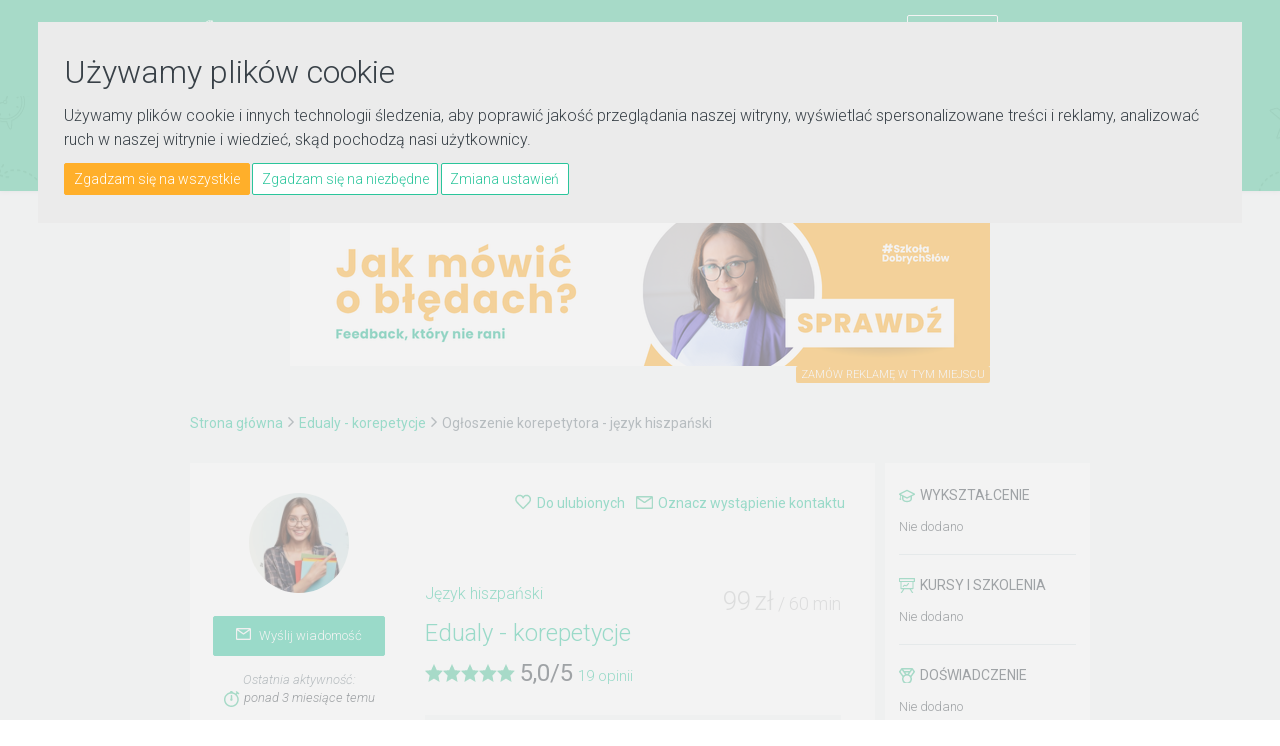

--- FILE ---
content_type: text/html; charset=utf-8
request_url: https://www.e-korepetycje.net/justyna-centmat/jezyk-hiszpanski
body_size: 12582
content:
<!DOCTYPE html>
<html lang="pl-PL">
	<head>
		<meta charset="utf-8">
		<meta http-equiv="X-UA-Compatible" content="IE=edge">
		<meta name="viewport" content="width=device-width; initial-scale=1; maximum-scale=1.0; user-scalable=no;">
		
		<link rel="apple-touch-icon" sizes="180x180" href="/images/favicons/apple-touch-icon.png">
		<link rel="icon" type="image/png" sizes="32x32" href="/images/favicons/favicon-32x32.png">
		<link rel="icon" type="image/png" sizes="16x16" href="/images/favicons/favicon-16x16.png">
		<link rel="manifest" href="/images/favicons/manifest.json">
		<link rel="mask-icon" href="/images/favicons/safari-pinned-tab.svg" color="#07af88 ">
		<meta name="theme-color" content="#ffffff ">
		<meta name="facebook-domain-verification" content="7e42vdo7qzpk5sw98jv8870zgwah07" />
		
		

		
		
<title>Korepetycje z języka hiszpańskiego w Białymstoku - 99 zł za 60 minut</title>
<meta name="description" content="Korepetycje język hiszpański - Ogłoszenie korepetycji dodane przez użytkownika Justyna (justyna-centmat)." />
<link rel="stylesheet" type="text/css" href="/style/owl.carousel.css?290895" />
<link rel="stylesheet" type="text/css" href="/style/bootstrap.min.css?290895" />
<link rel="stylesheet" type="text/css" href="/style/bootstrap-slider.min.css?290895" />
<link rel="stylesheet" type="text/css" href="/style/animate.css?290895" />
<link rel="stylesheet" type="text/css" href="/style/jquery.circliful.css?290895" />
<link rel="stylesheet" type="text/css" href="/style/font-awesome/css/font-awesome.min.css?290895" />
<link rel="stylesheet" type="text/css" href="/style/cs-select.css?290895" />
<link rel="stylesheet" type="text/css" href="/style/cs-skin-border.css?290895" />
<link rel="stylesheet" type="text/css" href="/style/main.css?290895" />
<link rel="stylesheet" type="text/css" href="/style/fix.css?290895" />
<script type="text/javascript" src="/js/jquery-1.10.2.min.js?290895"></script>
<script type="text/javascript" src="/js/jquery.circliful.min.js?290895"></script>
<script type="text/javascript" src="/js/jquery.placeholder.min.js?290895"></script>
<script type="text/javascript" src="/js/owl.carousel.min.js?290895"></script>
<script type="text/javascript" src="/js/bootstrap.min.js?290895"></script>
<script type="text/javascript" src="/js/bootstrap-slider.min.js?290895"></script>
<script type="text/javascript" src="/js/jquery.truncate.min.js?290895"></script>
<script type="text/javascript" src="/js/spin.min.js?290895"></script>
<script type="text/javascript" src="/js/noBounce.js?290895"></script>
<script type="text/javascript" src="/js/main.js?290895"></script>
<script type="text/javascript" src="/js/classie.js?290895"></script>
<script type="text/javascript" src="/js/selectFx.js?290895"></script>
<script type="text/javascript" src="/js/jquery.fitvids.js?290895"></script>
<script type="text/javascript" src="/js/scripts.js?290895"></script>
<script type="text/javascript" src="/js/base.js?290895"></script>
<script type="text/javascript" src="/js/card.js?290895"></script>
<script type="text/javascript" src="/js/card_contacts.js?290895"></script>
<script type="text/javascript" src="/js/options.js?290895"></script>
<meta property="og:type" content="website" />
<meta property="og:image" content="https://www.e-korepetycje.net/images/users/3369/336978/230_user-image.jpg?1801221625/">
<meta property="og:title" content="Korepetycje z języka hiszpańskiego w Białymstoku - 99 zł za 60 minut"/>
<meta property="og:description" content="Korepetycje język hiszpański - Ogłoszenie korepetycji dodane przez użytkownika Justyna"/>		
		<link href="https://fonts.googleapis.com/css?family=Roboto:100,300,300i,400,400i,500&amp;subset=latin-ext" rel="stylesheet"> 
		
		<!--<link type="image/ico" rel="shortcut icon" href="favicon.png">-->
		<script src="https://www.google.com/recaptcha/api.js?onload=onloadCallback&render=explicit" async defer></script>		
		<meta property="og:url" content="http://www.e-korepetycje.net/justyna-centmat" />		<meta property="fb:app_id" content="747432102107604" />

		<noscript><img height="1" width="1" style="display:none" src="https://www.facebook.com/tr?id=1659628677641423&ev=PageView&noscript=1" /></noscript>

		<style > 
			@media (max-width: 1360px){
				.nav-menu li.menu-item a {padding: 11px 1rem 5px;}
				.nav-menu li.menu-item a, .nav-menu li.multi-menu-item a {font-size: 12px;}
			}
		</style>
		<script>
            window.dataLayer = window.dataLayer || [];
            function gtag(){
                dataLayer.push(arguments);
            }
            gtag('consent', 'default', {
                'ad_storage': 'denied',
                'ad_user_data': 'denied',
                'ad_personalization': 'denied',
                'analytics_storage': 'denied'
            });
        </script>
		<script async src="https://www.googletagmanager.com/gtag/js?id=G-JEEE5Y37TD"></script>
		<script type="text/javascript" src="https://www.e-korepetycje.net/js/cookie-consent.js?3424" charset="UTF-8"></script>
		<script type="text/javascript" charset="UTF-8">
			document.addEventListener('DOMContentLoaded', function () {
				cookieconsent.run(
				{"notice_banner_type":"interstitial",
				"consent_type":"express",
				"palette":"dark",
				"language":"pl",
				"page_load_consent_levels":["strictly-necessary"],
				"notice_banner_reject_button_hide":false,
				"preferences_center_close_button_hide":false,
				"page_refresh_confirmation_buttons":false,
				"website_privacy_policy_url":"guiku",
				"callbacks": {
                        "scripts_specific_loaded": (level) => {
                            switch(level) {
                                case 'functionality':
                                    gtag('consent', 'update', {
                                        'ad_storage': 'granted',
                                        'ad_user_data': 'granted',
                                        'ad_personalization': 'granted',
                                        'analytics_storage': 'granted'
                                    });
                                    break;
                            }
                        }
                    },
                    "callbacks_force": true
			});
			});
		</script>

		<script type="text/plain" data-cookie-consent="strictly-necessary"></script>
		<script type="text/plain" data-cookie-consent="functionality">
			!function(f,b,e,v,n,t,s){if(f.fbq)return;n=f.fbq=function(){n.callMethod?
			n.callMethod.apply(n,arguments):n.queue.push(arguments)};if(!f._fbq)f._fbq=n;
			n.push=n;n.loaded=!0;n.version='2.0';n.queue=[];t=b.createElement(e);t.async=!0;
			t.src=v;s=b.getElementsByTagName(e)[0];s.parentNode.insertBefore(t,s)}(window,
			document,'script','https://connect.facebook.net/en_US/fbevents.js');
			fbq('init', '1659628677641423'); // Insert your pixel ID here.
			fbq('track', 'PageView');

			(function(i,s,o,g,r,a,m){i['GoogleAnalyticsObject']=r;i[r]=i[r]||function(){
			(i[r].q=i[r].q||[]).push(arguments)},i[r].l=1*new Date();a=s.createElement(o),
			m=s.getElementsByTagName(o)[0];a.async=1;a.src=g;m.parentNode.insertBefore(a,m)
			})(window,document,'script','//www.google-analytics.com/analytics.js','ga');

			window.dataLayer = window.dataLayer || [];
			function gtag(){dataLayer.push(arguments);}
			gtag('js', new Date());
			gtag('config', 'G-JEEE5Y37TD');

			ga('create', 'UA-3335353-7', 'auto');
			ga('send', 'pageview');
			ga('set', 'anonymizeIp', true);

		</script>
	</head>

	<body itemscope itemtype="https://schema.org/WebPage" class="search-bar">
<header class="navbar"><div class="navbar-top"><div class="main-container"><div class="navbar-brand"><a href="https://www.e-korepetycje.net"><img class="static" src="/images/svg/logo_white.svg" alt="E-Korepetycje"><img class="sticky" src="/images/svg/logo_white_small.svg" alt="E-Korepetycje"></a></div><ul class="nav-menu"><li class="multi-menu-item"><a href="https://www.e-korepetycje.net/zaloguj" class="">Zaloguj się</a><a href="https://www.e-korepetycje.net/rejestracja" class="btn btn-small btn-frame-white">Załóż konto</a><div class="divider-bar"></div><span class="socials-wrapper"><a class="social" href="https://www.facebook.com/ekorepetycjenet" target="_blank"><i class="fa fa-facebook"></i></a><a class="social" href="https://www.instagram.com/ekorepetycjenet/" target="_blank"><i class="fa fa-instagram"></i></a><a class="social" href="https://www.youtube.com/channel/UC7jz-rpe3dPNavfZB9MLpAg?sub_confirmation=1" target="_blank"><img class="svg" src="/images/svg/youtube.svg" alt="youtube"></a></span></li><li class="menu-item hvr-underline-from-left"><a href="https://www.e-korepetycje.net" >Ogłoszenia korepetytorów</a></li><li class="menu-item hvr-underline-from-left"><a href="https://www.e-korepetycje.net/uczen" >Ogłoszenia uczniów</a></li><li class="menu-item hvr-underline-from-left"><a href="https://www.e-korepetycje.net/praca">Oferty pracy</a></li><li class="menu-item hvr-underline-from-left"><a href="https://www.e-korepetycje.net/reklama">Reklama</a></li><li class="menu-item hvr-underline-from-left"><a href="https://www.e-korepetycje.net/blog">Blog</a></li></ul><a href="#" class="hamburger-menu"><span></span><span></span><span></span></a><div class="clearfix"></div></div></div><div class="main-container"><form method="get" action="https://www.e-korepetycje.net/szukaj"><input id="top-search" type="search" tabindex="1" name="query" placeholder="np. korepetycje z fizyki Gdańsk" value="" ><select class="cs-select cs-skin-border search-target"><option value="https://www.e-korepetycje.net/szukaj" selected="selected">Ogłoszenia korepetytorów</option><option value="https://www.e-korepetycje.net/uczen">Ogłoszenia uczniów</option><option value="https://www.e-korepetycje.net/praca">Oferty pracy</option></select><input type="submit" value="Szukaj" class="btn btn-small btn-full-lead"><ul id="search-prompt" class="hints"></ul><input type="hidden" name="range" value="0" /><input type="hidden" name="reviews" value="0" /><input type="hidden" name="rate" value="0" /><input type="hidden" name="ll" value="0" /><input type="hidden" name="phone" value="0" /><input type="hidden" name="photo" value="0" /><input type="hidden" name="sort" value="data-aktualizacji" /><input type="hidden" name="dir" value="desc" /></form></div></header><div id="fb-root"></div><script>
	(function(d, s, id) {
		var js, fjs = d.getElementsByTagName(s)[0];
		if (d.getElementById(id)) return;
		js = d.createElement(s); js.id = id;
		js.src = "//connect.facebook.net/pl_PL/sdk.js#xfbml=1&version=v2.10";
		fjs.parentNode.insertBefore(js, fjs);
	}(document, 'script', 'facebook-jssdk'));
</script>
<div id="content" class="content"><section class="bg-grey"><div class="main-container"><div class="banner-top-wrapper"><div class="banner-top"><div id="billboard"><a href="https://akademia.e-korepetycje.net/jak-udzielac-informacji-zwrotnej/" rel="nofollow" onclick="target='_blank'"><img src="https://www.e-korepetycje.net/images/banners/zaslepka2.png" alt="#SzkołaDobrychSłów — jak udzielać informacji zwrotnej" height="" width=""/></a></div></div><div class="tag"><a href="https://kampanie.e-korepetycje.net">Zamów reklamę w tym miejscu</a></div><div class="clearfix"></div></div><div class="breadcrumbs hidden-xxs"><span><a href="https://www.e-korepetycje.net">Strona główna</a></span><span><i class="fa fa-angle-right"></i></span><span><a href="https://www.e-korepetycje.net/justyna-centmat">Edualy - korepetycje</a></span><span><i class="fa fa-angle-right"></i></span><span>Ogłoszenie korepetytora - język hiszpański</span></div><div class="content-wrapper"><div class="offer-list-container"><div class="offer offer-full"><div class="teacher-av-bar"><div class="bar"><div class="add-to-fav advert-mark" rel="522388">Do ulubionych</div><div class="add-to-fav advert-unmark" rel="522388">Usuń z ulubionych</div></div><div class="bar"><div class="add-to-con advert-contact" rel="522388">Oznacz wystąpienie kontaktu</div><div class="add-to-con advert-uncontact" rel="522388">Odznacz wystąpienie kontaktu</div></div></div><div class="offer-full-inner-sidebar"><div class="offer-full-inner-sidebar-mob-left"><div class="avatar-wrapper"><img src="https://www.e-korepetycje.net/images/users/3369/336978/230_user-image.jpg?1801221625"></div><h2 class="xxs-visible">Edualy - korepetycje</h2><div class="btn btn-small btn-full-lead xxs-hidden"><a href="?wyslij-wiadomosc" class="card-message"  data-attr="336978"><img src="/images/png/message_white.png" alt="koperta">Wyślij wiadomość</a></div></div><div class="offer-full-inner-sidebar-mob-right"><div class="offer-full-inner-sidebar-lastseen"><div>Ostatnia aktywność:</div><span>ponad 3 miesiące temu</span></div><div class="offer-full-inner-sidebar-feats contact-data"><div class="feat-phone phone" rel="MDM3">&nbsp;</div><button class="btn btn-full-lead dip" data-dip="L6327" data-pid="d6547c2d9ea4380494d4efbb15850833" data-dim="dip">Pokaż</button><div class="feat-phone skype" rel="MGFkZjk5YjE3N2E1MDRmZTpldmls">&nbsp;</div></div><div class="offer-full-inner-sidebar-feats"><div class="feat-city">Online</div><div class="feat-city">Białystok</div><div class="feat-city">Wrocław</div><div class="feat-city">Kraków</div><div class="feat-city">Rzeszów</div><div class="feat-city">Gdańsk</div><div class="feat-city">Poznań</div><div class="feat-city">Lublin</div><div class="feat-city">Warszawa</div><div class="feat-payment">Faktura VAT</div><div class="feat-calendar">Dostępność</div></div><div class="offer-full-inner-sidebar-days"><div class="day active">Pn</div><div class="day active">Wt</div><div class="day active">Śr</div><div class="day active">Cz</div><div class="day active">Pi</div><div class="day active">So</div><div class="day active">Nd</div><div class="clearfix"></div>
			</div></div><div class="social-likes"><div class="g-plusone" data-size="medium"></div><div class="fb-like" data-href="" data-layout="button_count" data-action="like" data-size="small" data-show-faces="true" data-share="true"></div></div><div class="btn btn-small btn-full-lead xxs-visible"><a href="?wyslij-wiadomosc" class="card-message"  data-attr="336978"><img src="/images/png/message_white.png" alt="koperta">Wyślij wiadomość</a></div></div><div class="offer-content "><section itemscope itemtype="https://schema.org/Product">
<div class="offer-top"><meta itemprop="image" content="https://www.e-korepetycje.net/images/users/3369/336978/230_user-image.jpg?1801221625" /><div class="clearfix"></div><span class="subject" itemprop="name"><a href="https://www.e-korepetycje.net/jezyk-hiszpanski">Język hiszpański</a></span><span class="cost"><span itemprop="offers" itemscope itemtype="https://schema.org/Offer"><meta itemprop="availability" content="https://schema.org/InStock" /><meta itemprop="price" content="99" /><meta itemprop="priceCurrency" content="PLN" /><span class="lesson-price">99</span> <span class="lesson-price">zł</span></span><span class="lesson-time"> / 60 min</span></span><div class="clearfix"></div><h2 class="xxs-hidden"><a href="https://www.e-korepetycje.net/justyna-centmat">Edualy - korepetycje</a></h2><span itemprop="aggregateRating" itemscope itemtype="https://schema.org/AggregateRating"><meta itemprop="worstRating" content="1"><span class="stars"><img src="/images/svg/star-on.svg" alt="gwiazdka"><img src="/images/svg/star-on.svg" alt="gwiazdka"><img src="/images/svg/star-on.svg" alt="gwiazdka"><img src="/images/svg/star-on.svg" alt="gwiazdka"><img src="/images/svg/star-on.svg" alt="gwiazdka"></span><span class="rate"><span itemprop="ratingValue">5,0</span>/<span itemprop="bestRating">5</span></span><span class="opinions"><a href="#opinie"><span itemprop="reviewCount">19</span> opinii</a></span></span></div><div class="offer-full-content-section"><h3 class="offer-full-header-info">Prezentacja video</h3><div class="video-wrapper"><iframe width="400" height="230" src="https://www.youtube.com/embed/Osz1BwPuQ8Q" frameborder="0"></iframe></div></div><div class="offer-full-content-section"><h3 class="offer-full-header-info">Opis ogłoszenia</h3><div itemprop="description"><p><strong>Szukasz pomocy z języka hiszpańskiego?</strong> Coś nie jest jasne lub musisz nadrobić zaległości? Przygotowujesz się do egzaminu ósmoklasisty lub matury? Chcesz nauczyć się języka od początku lub podszlifować swoje umiejetności?</p>

<p><strong>Co oferujemy?</strong></p>

	<ul>
		<li>tłumaczenie bieżącego materiału,</li>
		<li>wspólne odrabianie zadań domowych,</li>
		<li>przygotowanie do kartkówek, sprawdzianów, zaliczeń oraz poprawek,</li>
		<li>nadrobienie zaległości,</li>
		<li>przygotowanie do MATURY  PODSTAWOWEJ i/lub ROZSZERZONEJ,</li>
		<li>przygotowanie do EGZAMINU ÓSMOKLASISTY,</li>
		<li>przygotowanie do EGZAMINÓW NA STUDIACH,</li>
		<li>przygotowanie do olimpiad i konkursów.</li>
	</ul>

<p><strong>Centrum Korepetycji Edualy</strong> to zespół osób pełnych pasji do nauczania.  </p>

<p>Pokazujemy, że nauka nie jest jedynie nudną zbieraniną formuł, czy reguł, które musimy wkuć na pamięć i kolejno zapominamy o nich przy następnych tematach. Udowadniamy, że wszystko co widzimy, słyszymy i robimy czegoś nas uczy i wiele wnosi do naszego życia. W nowoczesny, ale i łatwy sposób przekazujemy naszą wiedzę i umiejętności oraz zarażamy do ciągłego samorozwoju.</p>

	<ul>
		<li>Od 8 lat specjalizujemy się w zajęciach indywidualnych z <strong>matematyki, chemii, fizyki, biologii, informatyki i programowania, polskiego, historii, WOS-u, geografii, angielskiego, hiszpańskiego, niemieckiego i arabskiego.</strong></li>
		<li>Posiadamy własną platformę do korepetycji online, dzięki czemu nie musisz nic instalować, a dostęp do lekcji i ich nagrań masz z dowolnego urządzenia.</li>
		<li>Wszyscy z nas (korepetytorów) mają wieloletnie doświadczenie w prowadzeniu zajęć ze swojego przedmiotu i doskonale znają wymagania CKE oraz podstawę programową.</li>
	</ul>

<p><strong>Jak wyglądają korepetycje online u nas?</strong><br />
Jedyne czego potrzebujesz to komputer lub dla mobilnych smartfon/tablet z dostępem do internetu. Skorzystaj z korepetycji online, a udowodnimy Ci, że nauka może być przyjemna i ciekawa. Nasze korepetycje online, nie są suchymi, nudnymi wykładami. Staramy się odtworzyć lekcje online, jakbyśmy byli w szkole. Dlatego wykorzystujemy do tego wirtualną klasę , tworząc tym samym praktyczne zajęcia. Zastanawiasz się, czy aby na pewno zdążysz wszystko przepisać i zapamiętać? Bez obaw. Całą lekcję online można nagrać, a następnie wrócić do niej w dowolnej chwili. </p>

<p><strong>Cennik:</strong></p>

<p>Korepetycje od 72 zł za godzinę.</p>

<p><strong>Kontakt</strong></p>

<p>Telefoniczny lub wiadomość na portalu.</p>

<p>Więcej informacji znajdziesz na <strong>naszej stronie internetowej</strong> .</p></div></div><div class="offer-full-content-section"><h3 class="offer-full-header-availability">Dostępność</h3><div class="day active"><span class="avail-day">Poniedziałek</span><span class="avail-hour">08:00 - 22:00</span></div><div class="day active"><span class="avail-day">Wtorek</span><span class="avail-hour">08:00 - 22:00</span></div><div class="day active"><span class="avail-day">Środa</span><span class="avail-hour">08:00 - 22:00</span></div><div class="day active"><span class="avail-day">Czwartek</span><span class="avail-hour">08:00 - 22:00</span></div><div class="day active"><span class="avail-day">Piątek</span><span class="avail-hour">08:00 - 22:00</span></div><div class="day active"><span class="avail-day">Sobota</span><span class="avail-hour">08:00 - 22:00</span></div><div class="day active"><span class="avail-day">Niedziela</span><span class="avail-hour">08:00 - 22:00</span></div></div><div class="offer-full-content-section"><h3 class="offer-full-header-levels">Zakres lekcji</h3><div>Przedszkole</div><div>Szkoła podstawowa</div><div>Szkoła średnia</div><div>Studia</div></div><div class="offer-full-content-section"><h3 class="offer-full-header-location">Miejsce lekcji</h3><div>U nauczyciela</div><div>U ucznia</div><div>Online</div></div><div class="offer-full-content-section"><h3 class="offer-full-header-location">Adres zajęć</h3><div class="address-column"><address>Edualy - korepetycje<br>ul. Nowy Świat 33/13<br />00-029 Warszawa<br>NIP: 5252765472</address></div></div></section><div class="offer-full-content-section profile contact-form"><h3>Napisz do użytkownika</h3><form id="contact-form" method="post"><input type="hidden" name="post_check" value="contact_form" id="post_check" /><input type="hidden" name="uid" value="336978" id="uid" /><div class="form-group"><input type="text" name="messageEmail" id="messageEmail" class="form-control" placeholder="Adres e-mail" /></div><div class="form-group"><input type="text" name="messageSubject" id="messageSubject" class="form-control" placeholder="Temat" /></div><div class="form-group"><textarea name="messageContent"  id="messageContent" class="form-control" cols="20" rows="5" placeholder="Wiadomość"></textarea></div><div class="form-group"><div id="contact-captcha" class="g-recaptcha"></div></div><div class=""><button type="submit" class="btn btn-large btn-full-lead send-message">Wyślij wiadomość</button></div></form></div></div></div></div><div class="offer-sidebar-container"><div class="offer-sidebar offer-full-sidebar"><div class="offer-sidebar-section"><div class="offer-sidebar-education-section"><h5 class="offer-sidebar-header-school">Wykształcenie</h5><div class="offer-sidebar-education-single"><div class="bottom">Nie dodano</div></div></div><div class="offer-sidebar-education-section"><h5 class="offer-sidebar-header-course">Kursy i szkolenia</h5><div class="offer-sidebar-education-single"><div class="bottom">Nie dodano</div></div></div><div class="offer-sidebar-education-section"><h5 class="offer-sidebar-header-certificate">Doświadczenie</h5><div class="offer-sidebar-education-single"><div class="bottom">Nie dodano</div></div></div><div class="clearfix"></div><div class="offer-sidebar-section other-offer-section"><h5>Udzielam korepetycji</h5><a href="https://www.e-korepetycje.net/justyna-centmat/biologia"><div class="sidebar-other-offer"><div class="sidebar-other-offer-left"><div class="subject">biologia</div><span class="cost"><span class="lesson-price">99 zł</span><span class="lesson-time"> / 60 min</span></span></div><div class="sidebar-other-offer-right"><i class="fa fa-angle-right"></i></div></div></a><a href="https://www.e-korepetycje.net/justyna-centmat/fizyka"><div class="sidebar-other-offer"><div class="sidebar-other-offer-left"><div class="subject">fizyka</div><span class="cost"><span class="lesson-price">99 zł</span><span class="lesson-time"> / 60 min</span></span></div><div class="sidebar-other-offer-right"><i class="fa fa-angle-right"></i></div></div></a><a href="https://www.e-korepetycje.net/justyna-centmat/geografia"><div class="sidebar-other-offer"><div class="sidebar-other-offer-left"><div class="subject">geografia</div><span class="cost"><span class="lesson-price">99 zł</span><span class="lesson-time"> / 60 min</span></span></div><div class="sidebar-other-offer-right"><i class="fa fa-angle-right"></i></div></div></a><a href="https://www.e-korepetycje.net/justyna-centmat/historia"><div class="sidebar-other-offer"><div class="sidebar-other-offer-left"><div class="subject">historia</div><span class="cost"><span class="lesson-price">99 zł</span><span class="lesson-time"> / 60 min</span></span></div><div class="sidebar-other-offer-right"><i class="fa fa-angle-right"></i></div></div></a><a href="https://www.e-korepetycje.net/justyna-centmat/informatyka"><div class="sidebar-other-offer"><div class="sidebar-other-offer-left"><div class="subject">informatyka</div><span class="cost"><span class="lesson-price">99 zł</span><span class="lesson-time"> / 60 min</span></span></div><div class="sidebar-other-offer-right"><i class="fa fa-angle-right"></i></div></div></a><a href="https://www.e-korepetycje.net/justyna-centmat/jezyk-angielski"><div class="sidebar-other-offer"><div class="sidebar-other-offer-left"><div class="subject">język angielski</div><span class="cost"><span class="lesson-price">99 zł</span><span class="lesson-time"> / 60 min</span></span></div><div class="sidebar-other-offer-right"><i class="fa fa-angle-right"></i></div></div></a><a href="https://www.e-korepetycje.net/justyna-centmat/jezyk-arabski"><div class="sidebar-other-offer"><div class="sidebar-other-offer-left"><div class="subject">język arabski</div><span class="cost"><span class="lesson-price">99 zł</span><span class="lesson-time"> / 60 min</span></span></div><div class="sidebar-other-offer-right"><i class="fa fa-angle-right"></i></div></div></a><a href="https://www.e-korepetycje.net/justyna-centmat/jezyk-francuski"><div class="sidebar-other-offer"><div class="sidebar-other-offer-left"><div class="subject">język francuski</div><span class="cost"><span class="lesson-price">99 zł</span><span class="lesson-time"> / 60 min</span></span></div><div class="sidebar-other-offer-right"><i class="fa fa-angle-right"></i></div></div></a><a href="https://www.e-korepetycje.net/justyna-centmat/jezyk-niemiecki"><div class="sidebar-other-offer"><div class="sidebar-other-offer-left"><div class="subject">język niemiecki</div><span class="cost"><span class="lesson-price">99 zł</span><span class="lesson-time"> / 60 min</span></span></div><div class="sidebar-other-offer-right"><i class="fa fa-angle-right"></i></div></div></a><a href="https://www.e-korepetycje.net/justyna-centmat/jezyk-polski"><div class="sidebar-other-offer"><div class="sidebar-other-offer-left"><div class="subject">język polski</div><span class="cost"><span class="lesson-price">99 zł</span><span class="lesson-time"> / 60 min</span></span></div><div class="sidebar-other-offer-right"><i class="fa fa-angle-right"></i></div></div></a><a href="https://www.e-korepetycje.net/justyna-centmat/jezyk-portugalski"><div class="sidebar-other-offer"><div class="sidebar-other-offer-left"><div class="subject">język portugalski</div><span class="cost"><span class="lesson-price">99 zł</span><span class="lesson-time"> / 60 min</span></span></div><div class="sidebar-other-offer-right"><i class="fa fa-angle-right"></i></div></div></a><a href="https://www.e-korepetycje.net/justyna-centmat/jezyk-rosyjski"><div class="sidebar-other-offer"><div class="sidebar-other-offer-left"><div class="subject">język rosyjski</div><span class="cost"><span class="lesson-price">99 zł</span><span class="lesson-time"> / 60 min</span></span></div><div class="sidebar-other-offer-right"><i class="fa fa-angle-right"></i></div></div></a><a href="https://www.e-korepetycje.net/justyna-centmat/jezyk-wloski"><div class="sidebar-other-offer"><div class="sidebar-other-offer-left"><div class="subject">język włoski</div><span class="cost"><span class="lesson-price">99 zł</span><span class="lesson-time"> / 60 min</span></span></div><div class="sidebar-other-offer-right"><i class="fa fa-angle-right"></i></div></div></a><a href="https://www.e-korepetycje.net/justyna-centmat/matematyka"><div class="sidebar-other-offer"><div class="sidebar-other-offer-left"><div class="subject">matematyka</div><span class="cost"><span class="lesson-price">99 zł</span><span class="lesson-time"> / 60 min</span></span></div><div class="sidebar-other-offer-right"><i class="fa fa-angle-right"></i></div></div></a><a href="https://www.e-korepetycje.net/justyna-centmat/programowanie"><div class="sidebar-other-offer"><div class="sidebar-other-offer-left"><div class="subject">programowanie</div><span class="cost"><span class="lesson-price">99 zł</span><span class="lesson-time"> / 60 min</span></span></div><div class="sidebar-other-offer-right"><i class="fa fa-angle-right"></i></div></div></a><a href="https://www.e-korepetycje.net/justyna-centmat/wos"><div class="sidebar-other-offer"><div class="sidebar-other-offer-left"><div class="subject">wos</div><span class="cost"><span class="lesson-price">99 zł</span><span class="lesson-time"> / 60 min</span></span></div><div class="sidebar-other-offer-right"><i class="fa fa-angle-right"></i></div></div></a></div></div></div></div><div class="clearfix"></div><div class="offer-list-container"><div id="opinie" class="opinion-section"><h3>Ostatnie opinie</h3><br><span class="opinions">wystawiono opinii: 19</span><div class="clearfix"></div><div class="opinion-single type-2"><div class="avatar-wrapper"><img src="https://www.e-korepetycje.net/images/aavatar-medium.png" alt="avatar"></div><div class="opinion-content-column"><div class="opinion-author">Wiki</div><div class="clearfix"></div><span class="stars"><img src="/images/svg/star-on.svg" alt="gwiazdka"><img src="/images/svg/star-on.svg" alt="gwiazdka"><img src="/images/svg/star-on.svg" alt="gwiazdka"><img src="/images/svg/star-on.svg" alt="gwiazdka"><img src="/images/svg/star-on.svg" alt="gwiazdka"></span><span class="rate">5/5</span><div class="opinion-date">5&nbsp;lutego&nbsp;2021</div><div class="clearfix"></div><div class="opinion-content-wrapper"><p>Biorę lekcje hiszpańskiego i matematyki online. Super nauczyciele, z dużą wiedzą i wieloma materiałami. Bardzo mi pomagają regularnia powtarzać materiał i przygotować siędo szkoły.</p></div></div></div><div class="opinion-single type-2"><div class="avatar-wrapper"><img src="https://www.e-korepetycje.net/images/aavatar-medium.png" alt="avatar"></div><div class="opinion-content-column"><div class="opinion-author">Wiktoria</div><div class="clearfix"></div><span class="stars"><img src="/images/svg/star-on.svg" alt="gwiazdka"><img src="/images/svg/star-on.svg" alt="gwiazdka"><img src="/images/svg/star-on.svg" alt="gwiazdka"><img src="/images/svg/star-on.svg" alt="gwiazdka"><img src="/images/svg/star-on.svg" alt="gwiazdka"></span><span class="rate">5/5</span><div class="opinion-date">27&nbsp;listopada&nbsp;2020</div><div class="clearfix"></div><div class="opinion-content-wrapper"><p>Gorąco polecamy! Córka stwierdził że zajęcia z Panią Natalią są najlepsze! Ja osobiście bardzo polecam kontakt z obsługą CentMat i podejście do klienta.</p></div></div></div><div class="opinion-single type-2"><div class="avatar-wrapper"><img src="https://www.e-korepetycje.net/images/aavatar-medium.png" alt="avatar"></div><div class="opinion-content-column"><div class="opinion-author">Karol</div><div class="clearfix"></div><span class="stars"><img src="/images/svg/star-on.svg" alt="gwiazdka"><img src="/images/svg/star-on.svg" alt="gwiazdka"><img src="/images/svg/star-on.svg" alt="gwiazdka"><img src="/images/svg/star-on.svg" alt="gwiazdka"><img src="/images/svg/star-on.svg" alt="gwiazdka"></span><span class="rate">5/5</span><div class="opinion-date">27&nbsp;listopada&nbsp;2020</div><div class="clearfix"></div><div class="opinion-content-wrapper"><p>Córka jest bardzo zadowolona z lekcji polskiego. Przy okazji zapisaliśmy ją na j. hiszpański. Teraz spokojnie przygotowuje się do egzaminów. Polecam! :)</p></div></div></div><div class="opinion-single type-2"><div class="avatar-wrapper"><img src="https://www.e-korepetycje.net/images/aavatar-medium.png" alt="avatar"></div><div class="opinion-content-column"><div class="opinion-author">Mikołaj</div><div class="clearfix"></div><span class="stars"><img src="/images/svg/star-on.svg" alt="gwiazdka"><img src="/images/svg/star-on.svg" alt="gwiazdka"><img src="/images/svg/star-on.svg" alt="gwiazdka"><img src="/images/svg/star-on.svg" alt="gwiazdka"><img src="/images/svg/star-on.svg" alt="gwiazdka"></span><span class="rate">5/5</span><div class="opinion-date">23&nbsp;listopada&nbsp;2020</div><div class="clearfix"></div><div class="opinion-content-wrapper"><p>Jeden telefon i już mieliśmy umówione pierwsze zajęcia z najlepszym korepetytorem z informatyki z jakim syn kiedykolwiek współpracował. Serdecznie polecamy! CentMat to zespół profesjonalistów z pasją do edukacji nie osób znudzonych kolejnymi lekcjami.</p></div></div></div><div class="opinion-single type-2"><div class="avatar-wrapper"><img src="https://www.e-korepetycje.net/images/aavatar-medium.png" alt="avatar"></div><div class="opinion-content-column"><div class="opinion-author">Ewa</div><div class="clearfix"></div><span class="stars"><img src="/images/svg/star-on.svg" alt="gwiazdka"><img src="/images/svg/star-on.svg" alt="gwiazdka"><img src="/images/svg/star-on.svg" alt="gwiazdka"><img src="/images/svg/star-on.svg" alt="gwiazdka"><img src="/images/svg/star-on.svg" alt="gwiazdka"></span><span class="rate">5/5</span><div class="opinion-date">27&nbsp;października&nbsp;2020</div><div class="clearfix"></div><div class="opinion-content-wrapper"><p>Zajecia z pania Justyna pomogly mi nadrobic zaleglosci z podstawowki. :D Teraz wszystko rozumiem na biezaco. Polecam :)</p></div></div></div><div class="all-opinion-wrap"><div class="opinion-single type-2"><div class="avatar-wrapper"><img src="https://www.e-korepetycje.net/images/aavatar-medium.png" alt="avatar"></div><div class="opinion-content-column"><div class="opinion-author">Szymon</div><div class="clearfix"></div><span class="stars"><img src="/images/svg/star-on.svg" alt="gwiazdka"><img src="/images/svg/star-on.svg" alt="gwiazdka"><img src="/images/svg/star-on.svg" alt="gwiazdka"><img src="/images/svg/star-on.svg" alt="gwiazdka"><img src="/images/svg/star-on.svg" alt="gwiazdka"></span><span class="rate">5/5</span><div class="opinion-date">14&nbsp;lutego&nbsp;2020</div><div class="clearfix"></div><div class="opinion-content-wrapper"><p>Pan Jakub z tej Akademii jest moim korepetytorem od 4 miesięcy, świetne podejście do prowadzenia zajęć i bardzo dobrze uczy !</p></div></div></div><div class="opinion-single type-2"><div class="avatar-wrapper"><img src="https://www.e-korepetycje.net/images/aavatar-medium.png" alt="avatar"></div><div class="opinion-content-column"><div class="opinion-author">Asia</div><div class="clearfix"></div><span class="stars"><img src="/images/svg/star-on.svg" alt="gwiazdka"><img src="/images/svg/star-on.svg" alt="gwiazdka"><img src="/images/svg/star-on.svg" alt="gwiazdka"><img src="/images/svg/star-on.svg" alt="gwiazdka"><img src="/images/svg/star-on.svg" alt="gwiazdka"></span><span class="rate">5/5</span><div class="opinion-date">25&nbsp;listopada&nbsp;2019</div><div class="clearfix"></div><div class="opinion-content-wrapper"><p>Dziękujemy! Pan Michał przygotował syna do olimpiady z chemii. Nie było dużo czasu, ale udało mu się dostać do kolejnego etapu! Liczymy na dłuższą współpracę!</p></div></div></div><div class="opinion-single type-2"><div class="avatar-wrapper"><img src="https://www.e-korepetycje.net/images/aavatar-medium.png" alt="avatar"></div><div class="opinion-content-column"><div class="opinion-author">Grzegorz</div><div class="clearfix"></div><span class="stars"><img src="/images/svg/star-on.svg" alt="gwiazdka"><img src="/images/svg/star-on.svg" alt="gwiazdka"><img src="/images/svg/star-on.svg" alt="gwiazdka"><img src="/images/svg/star-on.svg" alt="gwiazdka"><img src="/images/svg/star-on.svg" alt="gwiazdka"></span><span class="rate">5/5</span><div class="opinion-date">27&nbsp;czerwca&nbsp;2019</div><div class="clearfix"></div><div class="opinion-content-wrapper"><p>Dzięki wspólnym zajęciom nadrobiłem całe zaległości z matematyki i nie czuję już że jest dla mnie straszna. Polecam!!!</p></div></div></div><div class="opinion-single type-2"><div class="avatar-wrapper"><img src="https://www.e-korepetycje.net/images/aavatar-medium.png" alt="avatar"></div><div class="opinion-content-column"><div class="opinion-author">Kamil</div><div class="clearfix"></div><span class="stars"><img src="/images/svg/star-on.svg" alt="gwiazdka"><img src="/images/svg/star-on.svg" alt="gwiazdka"><img src="/images/svg/star-on.svg" alt="gwiazdka"><img src="/images/svg/star-on.svg" alt="gwiazdka"><img src="/images/svg/star-on.svg" alt="gwiazdka"></span><span class="rate">5/5</span><div class="opinion-date">26&nbsp;czerwca&nbsp;2019</div><div class="clearfix"></div><div class="opinion-content-wrapper"><p>Zajęcia pomogły mi łatwiej zrozumieć materiał niż na lekcjach. No i wszystko u mnie w domu, więc bardzo wygodnie ;) Dziękuję za pomoc i do zobaczenia po wakacjach :) POLECAM!</p></div></div></div><div class="opinion-single type-2"><div class="avatar-wrapper"><img src="https://www.e-korepetycje.net/images/aavatar-medium.png" alt="avatar"></div><div class="opinion-content-column"><div class="opinion-author">Kamila</div><div class="clearfix"></div><span class="stars"><img src="/images/svg/star-on.svg" alt="gwiazdka"><img src="/images/svg/star-on.svg" alt="gwiazdka"><img src="/images/svg/star-on.svg" alt="gwiazdka"><img src="/images/svg/star-on.svg" alt="gwiazdka"><img src="/images/svg/star-on.svg" alt="gwiazdka"></span><span class="rate">5/5</span><div class="opinion-date">25&nbsp;czerwca&nbsp;2019</div><div class="clearfix"></div><div class="opinion-content-wrapper"><p>Dzieci są bardzo zadowolone z wspólnych zajęć, i co najważniejsze efekty są niesamowite. Dziękujemy!</p></div></div></div><div class="opinion-single type-2"><div class="avatar-wrapper"><img src="https://www.e-korepetycje.net/images/aavatar-medium.png" alt="avatar"></div><div class="opinion-content-column"><div class="opinion-author">Marcin</div><div class="clearfix"></div><span class="stars"><img src="/images/svg/star-on.svg" alt="gwiazdka"><img src="/images/svg/star-on.svg" alt="gwiazdka"><img src="/images/svg/star-on.svg" alt="gwiazdka"><img src="/images/svg/star-on.svg" alt="gwiazdka"><img src="/images/svg/star-on.svg" alt="gwiazdka"></span><span class="rate">5/5</span><div class="opinion-date">19&nbsp;czerwca&nbsp;2019</div><div class="clearfix"></div><div class="opinion-content-wrapper"><p>Dziękuję za pomoc i uratowanie z opresji!  <br />
Serdecznie polecam!!! Najlepsze zajęcia!!!</p></div></div></div><div class="opinion-single type-2"><div class="avatar-wrapper"><img src="https://www.e-korepetycje.net/images/aavatar-medium.png" alt="avatar"></div><div class="opinion-content-column"><div class="opinion-author">Maciej</div><div class="clearfix"></div><span class="stars"><img src="/images/svg/star-on.svg" alt="gwiazdka"><img src="/images/svg/star-on.svg" alt="gwiazdka"><img src="/images/svg/star-on.svg" alt="gwiazdka"><img src="/images/svg/star-on.svg" alt="gwiazdka"><img src="/images/svg/star-on.svg" alt="gwiazdka"></span><span class="rate">5/5</span><div class="opinion-date">17&nbsp;czerwca&nbsp;2019</div><div class="clearfix"></div><div class="opinion-content-wrapper"><p>Dziękujemy za bardzo dobre przygotowanie dzieci! Polecamy!</p></div></div></div><div class="opinion-single type-2"><div class="avatar-wrapper"><img src="https://www.e-korepetycje.net/images/aavatar-medium.png" alt="avatar"></div><div class="opinion-content-column"><div class="opinion-author">Michał</div><div class="clearfix"></div><span class="stars"><img src="/images/svg/star-on.svg" alt="gwiazdka"><img src="/images/svg/star-on.svg" alt="gwiazdka"><img src="/images/svg/star-on.svg" alt="gwiazdka"><img src="/images/svg/star-on.svg" alt="gwiazdka"><img src="/images/svg/star-on.svg" alt="gwiazdka"></span><span class="rate">5/5</span><div class="opinion-date">14&nbsp;czerwca&nbsp;2019</div><div class="clearfix"></div><div class="opinion-content-wrapper"><p>Najlepsze zajęcia na jakich byłem, dzięki wspólnym zajęciom nadrobiłem całe zaległości i bez problemu zaliczyłem cały przedmiot. Bardzo polecam i liczę na pomoc w przygotowaniu do matury!</p></div></div></div><div class="opinion-single type-2"><div class="avatar-wrapper"><img src="https://www.e-korepetycje.net/images/aavatar-medium.png" alt="avatar"></div><div class="opinion-content-column"><div class="opinion-author">Małgorzata</div><div class="clearfix"></div><span class="stars"><img src="/images/svg/star-on.svg" alt="gwiazdka"><img src="/images/svg/star-on.svg" alt="gwiazdka"><img src="/images/svg/star-on.svg" alt="gwiazdka"><img src="/images/svg/star-on.svg" alt="gwiazdka"><img src="/images/svg/star-on.svg" alt="gwiazdka"></span><span class="rate">5/5</span><div class="opinion-date">13&nbsp;czerwca&nbsp;2019</div><div class="clearfix"></div><div class="opinion-content-wrapper"><p>Dziękujemy za pomoc! Zawsze mogliśmy liczyć na wsparcie, nawet z dnia na dzień.</p></div></div></div><div class="opinion-single type-2"><div class="avatar-wrapper"><img src="https://www.e-korepetycje.net/images/aavatar-medium.png" alt="avatar"></div><div class="opinion-content-column"><div class="opinion-author">Aleksandra</div><div class="clearfix"></div><span class="stars"><img src="/images/svg/star-on.svg" alt="gwiazdka"><img src="/images/svg/star-on.svg" alt="gwiazdka"><img src="/images/svg/star-on.svg" alt="gwiazdka"><img src="/images/svg/star-on.svg" alt="gwiazdka"><img src="/images/svg/star-on.svg" alt="gwiazdka"></span><span class="rate">5/5</span><div class="opinion-date">8&nbsp;czerwca&nbsp;2019</div><div class="clearfix"></div><div class="opinion-content-wrapper"><p>Pani Justyna doskonale przygotowała Kasię do egzaminu gimnazjalnego z przedmiotów ścisłych. Zdecydowanie polecam!</p></div></div></div><div class="opinion-single type-2"><div class="avatar-wrapper"><img src="https://www.e-korepetycje.net/images/aavatar-medium.png" alt="avatar"></div><div class="opinion-content-column"><div class="opinion-author">Patrycja</div><div class="clearfix"></div><span class="stars"><img src="/images/svg/star-on.svg" alt="gwiazdka"><img src="/images/svg/star-on.svg" alt="gwiazdka"><img src="/images/svg/star-on.svg" alt="gwiazdka"><img src="/images/svg/star-on.svg" alt="gwiazdka"><img src="/images/svg/star-on.svg" alt="gwiazdka"></span><span class="rate">5/5</span><div class="opinion-date">6&nbsp;czerwca&nbsp;2019</div><div class="clearfix"></div><div class="opinion-content-wrapper"><p>Dziękuję Pani Justyno! :) Biologia stała się dużo łatwiejsza niż myślałam! W przyszłym roku na pewno będziemy nadal współpracowały  ;)</p></div></div></div><div class="opinion-single type-2"><div class="avatar-wrapper"><img src="https://www.e-korepetycje.net/images/aavatar-medium.png" alt="avatar"></div><div class="opinion-content-column"><div class="opinion-author">Joanna</div><div class="clearfix"></div><span class="stars"><img src="/images/svg/star-on.svg" alt="gwiazdka"><img src="/images/svg/star-on.svg" alt="gwiazdka"><img src="/images/svg/star-on.svg" alt="gwiazdka"><img src="/images/svg/star-on.svg" alt="gwiazdka"><img src="/images/svg/star-on.svg" alt="gwiazdka"></span><span class="rate">5/5</span><div class="opinion-date">31&nbsp;maja&nbsp;2019</div><div class="clearfix"></div><div class="opinion-content-wrapper"><p>Pani Justyna świetnie przygotowała moją córkę do matury rozszerzonej z matematyki oraz angielskiego i pomogła jej przełamać barierę w mówieniu! :) Polecam!</p></div></div></div><div class="opinion-single type-2"><div class="avatar-wrapper"><img src="https://www.e-korepetycje.net/images/aavatar-medium.png" alt="avatar"></div><div class="opinion-content-column"><div class="opinion-author">Dariusz</div><div class="clearfix"></div><span class="stars"><img src="/images/svg/star-on.svg" alt="gwiazdka"><img src="/images/svg/star-on.svg" alt="gwiazdka"><img src="/images/svg/star-on.svg" alt="gwiazdka"><img src="/images/svg/star-on.svg" alt="gwiazdka"><img src="/images/svg/star-on.svg" alt="gwiazdka"></span><span class="rate">5/5</span><div class="opinion-date">31&nbsp;maja&nbsp;2019</div><div class="clearfix"></div><div class="opinion-content-wrapper"><p>Dzięki Pani Justynie chemia stała się dla mnie przyjemnością, a nie udręką. Serdecznie polecam!</p></div></div></div><div class="opinion-single type-2"><div class="avatar-wrapper"><img src="https://www.e-korepetycje.net/images/aavatar-medium.png" alt="avatar"></div><div class="opinion-content-column"><div class="opinion-author">Anna</div><div class="clearfix"></div><span class="stars"><img src="/images/svg/star-on.svg" alt="gwiazdka"><img src="/images/svg/star-on.svg" alt="gwiazdka"><img src="/images/svg/star-on.svg" alt="gwiazdka"><img src="/images/svg/star-on.svg" alt="gwiazdka"><img src="/images/svg/star-on.svg" alt="gwiazdka"></span><span class="rate">5/5</span><div class="opinion-date">17&nbsp;maja&nbsp;2019</div><div class="clearfix"></div><div class="opinion-content-wrapper"><p>Polecam Panią Justynę! Moja córka była bardzo zadowolona z zajęć. My również z poprawy szkolnych wyników i dobrze napisanych egzaminów.</p></div></div></div></div></div><div class="clearfix"></div><div><form method="post" action="#dodaj-opinie" id="dodaj-opinie"><div class="alert alert-info alert-dismissible"><button type="button" class="close" data-dismiss="alert"><span>&times;</span></button><p>Po dodaniu opinii nie będzie możliwa jej edycja, dlatego upewnij się, że wypełniłeś/aś prawidłowo wszystkie pola.</p></div><input type="hidden" name="post_check" value="review_form" id="post_check" /><input type="hidden" name="uid" value="336978" id="uid" /><div class="form-group"><select name="review_rate" id="review_rate" class="cs-select cs-skin-border"><option value="0"  selected="selected" >-- Ocena --</option><option value="1" >Bardzo słaby</option><option value="2" >Słaby</option><option value="3" >Bez zastrzeżeń</option><option value="4" >Dobry</option><option value="5" >Bardzo dobry</option></select></div><div class="form-group"><textarea name="review"  id="review" class="form-control" rows="3" cols="20" placeholder="Opinia"></textarea></div><div class="form-group inline-group"><input type="text" name="noreg_first_name" id="noreg_first_name" class="form-control" placeholder="Imię" /></div><div class="form-group inline-group"><input type="email" name="noreg_email" id="noreg_email" class="form-control" placeholder="Email" /></div><p class="justify"><small>Wystawiając opinię oświadczasz, że działasz zgodnie z <a href="https://www.e-korepetycje.net/regulamin">regulaminem</a>, treść opinii jest zgodna z prawdą, a Ty ponosisz za nią pełną odpowiedzialność. Więcej informacji na ten temat znajdziesz w <a href="https://www.e-korepetycje.net/polityka-prywatnosci">Polityce Prywatności</a>.</small></p><div class="form-group"><div id="review-captcha" class="g-recaptcha"></div></div><div class="form-group"><button type="submit" class="btn btn-large btn-full-lead send-review" data-attr="336978">Dodaj opinię</button></div><p class="justify">Wystawiając opinię oświadczasz, że jej treść jest zgodna z prawdą, a Ty ponosisz za nią pełną odpowiedzialność. W bazie serwisu e-korepetycje.net będą przechowywane dane takie jak adres e-mail oraz adres IP, z którego wypełniono formularz opinii. Dane te umożliwiają identyfikację autora opinii i mogą zostać udostępnione na wniosek podmiotów uprawnionych do tego, w przypadku zgłoszenia przez użytkownika działań niezgodnych z polskim prawem, w szczególności dotyczących czynów nieuczciwej konkurencji.</p></form></div><div class="button-outer-wrapper"><a href="https://www.e-korepetycje.net/justyna-centmat" class="button-link-wrapper show-more-reviews"><div class="btn btn-large btn-noframe-lead btn-anim">Zobacz więcej (19)<i class="fa fa-angle-right"></i></div></a></div></div><div class="clearfix"></div></div><div class="clearfix"></div></div></section>		</div>

				<footer>
			<div class="footer-top">
				<div class="main-container">
                   
                     <div class="footer-top-left">
						<img src="/images/svg/logo_green.svg" alt="E-korepetycje logo">
						<p>
							Serwis z największą bazą ogłoszeń korepetycji w Polsce.<br>
							W mgnieniu oka znajdziesz tu najlepszą pomoc w nauce, w tym oferty przygotowania do matury i innych egzaminów. Korepetytorzy i prywatne szkoły dodają swoje ogłoszenia, aby uczniowie mogli je szybko wyszukać.
						</p>
						<ul>
                           <li class="social">
                                <a href="https://www.facebook.com/ekorepetycjenet" target="_blank"><i class="fa fa-facebook"></i></a>
                            </li>
                           <li class="social">
                                <a href="https://www.instagram.com/ekorepetycjenet/" target="_blank"><i class="fa fa-instagram"></i></a>
                            </li>
                            <li class="social">
                                <a href="https://www.youtube.com/channel/UC7jz-rpe3dPNavfZB9MLpAg?sub_confirmation=1" target="_blank">
                                   <img src="/images/svg/youtube_lead.svg" alt="youtube">
                                </a>
                            </li>
							<li class="social"><a href="https://www.e-korepetycje.net/artykuly/pomagam-nie-szkodze" ><img src="/images/pomagamnieszkodze.png" alt="Pomagam nie szkodzę" /></a></li>
                        </ul>

						<p style="margin-top: 25px; ">Sprawdź też:</p>
						<a href="https://www.e-tlumacze.net"><img src="https://www.e-korepetycje.net/images/logo-tlumacze.png" alt="Tłumacze różnych języków w jednym miejscu" style="width: 172px; height: auto;"></a>
						
					 </div>
                   
                     <div class="footer-top-right">
                        <div class="footer-column">	
                            <div class="footer-header">Ogłoszenia</div>
                            <ul>
                                <li><a href="https://www.e-korepetycje.net">Ogłoszenia korepetytorów</a></li>
                                <li><a href="https://www.e-korepetycje.net/uczen">Ogłoszenia uczniów</a></li>
                                <li><a href="https://www.e-korepetycje.net/praca">Oferty pracy</a></li>
                            </ul>
                        </div>
                        <div class="footer-column">	
                            <div class="footer-header">Pomoc</div>
                            <ul>
                                <li><a href="https://www.e-korepetycje.net/kontakt">Kontakt</a></li>
                                <li><a href="https://www.e-korepetycje.net/regulamin">Regulamin</a></li>
                                <li><a href="https://www.e-korepetycje.net/pomoc">FAQ</a></li>
                            </ul>
                        </div>
                        <div class="footer-column">	
                            <div class="footer-header">Serwis</div>
                            <ul>
								<li><a href="https://www.e-korepetycje.net/rejestracja">Załóż konto</a></li>
                                <li><a href="https://www.e-korepetycje.net/opinie">Opinie o serwisie</a></li>
                                <li><a href="https://www.e-korepetycje.net/reklama">Reklama</a></li>
                                <li><a href="https://www.e-korepetycje.net/blog">Blog</a></li>
                                <li><a href="https://www.e-korepetycje.net/baza-testow">Baza testów</a></li>
                            </ul>
                        </div>

                        <div class="clearfix"></div>
                    </div>
                    <div class="clearfix"></div>
				</div>
			</div>
			<div class="main-container">
				<div class="footer-bottom">
				<span class="copy">Copyright © 2006 - 2026 <a href="https://www.e-korepetycje.net">e-korepetycje.net</a>. Wszelkie prawa zastrzeżone.</span><span class="author">Design by <a href="http://follow.vision/">Follow Vision</a></span><br><span id="cookie-info-text">Nasz serwis wykorzystuje mechanizm plików cookies. <a href="https://www.e-korepetycje.net/polityka-prywatnosci">Polityka prywatności.</a> - <a href="#" id="open_preferences_center">Zmień preferencje ciasteczek</a></span>				</div>
			</div>
			<a href="#" class="scrollToTop"><i class="fa fa-arrow-up" aria-hidden="true"></i></a>
		</footer>
		<script type="text/javascript">
		_linkedin_partner_id = "835346";
		window._linkedin_data_partner_ids = window._linkedin_data_partner_ids || [];
		window._linkedin_data_partner_ids.push(_linkedin_partner_id);
		</script><script type="text/javascript">
		(function(){var s = document.getElementsByTagName("script")[0];
		var b = document.createElement("script");
		b.type = "text/javascript";b.async = true;
		b.src = "https://snap.licdn.com/li.lms-analytics/insight.min.js";
		s.parentNode.insertBefore(b, s);})();
		</script>
		<noscript>
		<img height="1" width="1" style="display:none;" alt="" src="https://dc.ads.linkedin.com/collect/?pid=835346&fmt=gif" />
		</noscript>		
		<script>
			(function() {
				[].slice.call( document.querySelectorAll( 'select.cs-select' ) ).forEach( function(el) {	
					new SelectFx(el);
				} );
			})();

			$(document).ready(function(){
				$(".video-wrapper").fitVids();
			});        
        </script>  
	   
	</body>
</html>


--- FILE ---
content_type: application/javascript
request_url: https://www.e-korepetycje.net/js/options.js?290895
body_size: 1442
content:
$("document").ready(function(){
	mark_adverts();
	change_option();
	contact_advert();
	//filters();
});
// [id,bookmark,contact]
/*function add_bookmark(){ // wejscie
	aid = parseInt($('header.adv').attr('rel'));
	
	if (aid > 0) {
		found = false;
		if (localStorage.options != undefined) {
			options = JSON.parse(localStorage.options);
			$.each(options, function(i, val){
				if (aid == val[0]) {
					val[1]=1;
					found = true;
					return false;
				}
			});
			if (!found) {
				options.push([aid,1,0]);
			}
			localStorage.options = JSON.stringify(options);
		}
		else {
			b = 1;
			c = 0;
			options = [[aid,b,c]];
			localStorage.options = JSON.stringify(options);
		}
	}
}
*/
function contact_advert(){
	get = document.location.search.split('=');
	if (get[0]=='?sent') {
		aid = parseInt(get[1]);
		if (aid>0) {
			found = false;
			if (localStorage.options != undefined) {
				options = JSON.parse(localStorage.options);
				$.each(options, function(i, val){
					if (aid == val[0]) {
						val[2]=1;
						found = true;
						return false;
					}
				});
				if (!found) {
					options.push([aid,1,1]);
				}
				localStorage.options = JSON.stringify(options);
				$("span.advert-mark[rel^='"+aid+"']").css('display','none');
			}
			else {
				b = 1;
				c = 1;
				options = [[aid,b,c]];
				localStorage.options = JSON.stringify(options);
			}
		}
	}

	$('body').delegate('.close', 'click', function(){
		aid = parseInt($(this).attr('rel'));
		if (aid>0) {
			found = false;
			if (localStorage.options != undefined) {
				options = JSON.parse(localStorage.options);
				$.each(options, function(i, val){
					if (aid == val[0]) {
						val[2]=1;
						found = true;
						return false;
					}
				});
				if (!found) {
					options.push([aid,1,1]);
				}
				localStorage.options = JSON.stringify(options);
				$("span.advert-mark[rel^='"+aid+"']").css('display','none');
			}
			else {
				b = 1;
				c = 1;
				options = [[aid,b,c]];
				localStorage.options = JSON.stringify(options);
			}
		}
	});
}

function mark_adverts() {
	$("div.advert-mark").css('display','inline-block');
	$("div.advert-contact").css('display','inline-block');
	if (localStorage.options != undefined) {
		options = JSON.parse(localStorage.options);
		$.each(options, function(i, val){
			if (val[1]==1) {
				$("div.advert-unmark[rel^='"+val[0]+"']").css('display','inline-block');
				$("div.advert-mark[rel^='"+val[0]+"']").css('display','none');
			}
			if (val[2]==1) {
				$("div.advert-uncontact[rel^='"+val[0]+"']").css('display','inline-block');
				$("div.advert-contact[rel^='"+val[0]+"']").css('display','none');
			}
		});
	}
}

function change_option(){
	$('body').delegate('.advert-unmark', 'click', function(e){
		e.preventDefault();
		aid = parseInt($(this).attr('rel'));
		if (aid>0) {
			found = false;
			if (localStorage.options != undefined) {
				options = JSON.parse(localStorage.options);
				$.each(options, function(i, val){
					if (aid == val[0]) {
						val[1]=0;
						found = true;
						return false;
					}
				});
				if (!found) {
					options.push([aid,0,0]);
				}
				localStorage.options = JSON.stringify(options);
				$("div.advert-mark[rel^='"+aid+"']").css('display','inline-block');
				$("div.advert-unmark[rel^='"+aid+"']").css('display','none');
			}
			else {
				b = 0;
				c = 0;
				options = [[aid,b,c]];
				localStorage.options = JSON.stringify(options);
				$("div.advert-mark[rel^='"+aid+"']").css('display','inline-block');
				$("div.advert-unmark[rel^='"+aid+"']").css('display','none');
			}
		}
	});
	
	$('body').delegate('.advert-mark', 'click', function(e){
		e.preventDefault();
		aid = parseInt($(this).attr('rel'));
		if (aid>0) {
			found = false;
			if (localStorage.options != undefined) {
				options = JSON.parse(localStorage.options);
				$.each(options, function(i, val){
					if (aid == val[0]) {
						val[1]=1;
						found = true;
						return false;
					}
				});
				if (!found) {
					options.push([aid,1,0]);
				}
				localStorage.options = JSON.stringify(options);
				$("div.advert-mark[rel^='"+aid+"']").css('display','none');
				$("div.advert-unmark[rel^='"+aid+"']").css('display','inline-block');
			}
			else {
				b = 1;
				c = 0;
				options = [[aid,b,c]];
				localStorage.options = JSON.stringify(options);
				$("div.advert-mark[rel^='"+aid+"']").css('display','none');
				$("div.advert-unmark[rel^='"+aid+"']").css('display','inline-block');
			}
		}
	});
	
	$('body').delegate('.advert-uncontact', 'click', function(e){
		e.preventDefault();
		aid = parseInt($(this).attr('rel'));
		if (aid>0) {
			found = false;
			if (localStorage.options != undefined) {
				options = JSON.parse(localStorage.options);
				$.each(options, function(i, val){
					if (aid == val[0]) {
						val[2]=0;
						found = true;
						return false;
					}
				});
				if (!found) {
					options.push([aid,0,0]);
				}
				localStorage.options = JSON.stringify(options);
				$("div.advert-contact[rel^='"+aid+"']").css('display','inline-block');
				$("div.advert-uncontact[rel^='"+aid+"']").css('display','none');
			}
			else {
				b = 0;
				c = 0;
				options = [[aid,b,c]];
				localStorage.options = JSON.stringify(options);
				$("div.advert-contact[rel^='"+aid+"']").css('display','inline-block');
				$("div.advert-uncontact[rel^='"+aid+"']").css('display','none');
			}
		}
	});
	
	$('body').delegate('.advert-contact', 'click', function(e){
		e.preventDefault();
		aid = parseInt($(this).attr('rel'));
		if (aid>0) {
			found = false;
			if (localStorage.options != undefined) {
				options = JSON.parse(localStorage.options);
				$.each(options, function(i, val){
					if (aid == val[0]) {
						val[2]=1;
						found = true;
						return false;
					}
				});
				if (!found) {
					options.push([aid,0,1]);
				}
				localStorage.options = JSON.stringify(options);
				$("div.advert-contact[rel^='"+aid+"']").css('display','none');
				$("div.advert-uncontact[rel^='"+aid+"']").css('display','inline-block');
			}
			else {
				b = 0;
				c = 1;
				options = [[aid,b,c]];
				localStorage.options = JSON.stringify(options);
				$("div.advert-contact[rel^='"+aid+"']").css('display','none');
				$("div.advert-uncontact[rel^='"+aid+"']").css('display','inline-block');
			}
		}
	});
}

function filters(){

	if (localStorage.options != undefined) {
		$('#search-filter ul li.days').after('<li><label><input type="checkbox" value="1" name="bookmarks">Tylko ulubione</label></li>');
		
		$('body').delegate('input[name=bookmarks]', 'click', function(){
			if ($(this).is(':checked')) {
				$('#search-filter input[type=submit]').addClass('bookmarks-filter');
			}
			else {
				$('#search-filter input[type=submit]').removeClass('bookmarks-filter');
			}
		});
		
		$('body').delegate('.bookmarks-filter', 'click', function(e){
			e.preventDefault();
			ids = [];
			options = JSON.parse(localStorage.options);
			$.each(options, function(i, val){
				if (val[1]==1) ids.push(val[0]);
			});
			ids = JSON.stringify(ids);
			form = $('#search-filter').serialize();
			$.post('/request?mod=bookmarks',{form:form, ids:ids}, function(data){
				if(data!=undefined && data!=''){
					$('.section-bg .col_12').html(data);
					mark_adverts();
				}
			});
			
		});
		
		$('body').delegate('.bookmarks .pagination a', 'click', function(e){
			e.preventDefault();
			ids = [];
			options = JSON.parse(localStorage.options);
			$.each(options, function(i, val){
				if (val[1]==1) ids.push(val[0]);
			});
			ids = JSON.stringify(ids);
			form = $(this).attr('href');
			$.post('/request?mod=bookmarks',{form:form, ids:ids}, function(data){
				if(data!=undefined && data!=''){
					$('.section-bg .col_12').html(data);
					mark_adverts();
				}
			});
		
		});
		
		$('body').delegate('.bookmarks .filter a', 'click', function(e){
			e.preventDefault();
			ids = [];
			options = JSON.parse(localStorage.options);
			$.each(options, function(i, val){
				if (val[1]==1) ids.push(val[0]);
			});
			ids = JSON.stringify(ids);
			form = $(this).attr('href');
			sort_text = $(this).text();
			$.post('/request?mod=bookmarks',{form:form, ids:ids}, function(data){
				if(data!=undefined && data!=''){
					$('.section-bg .col_12').html(data);
					$('.selected a').text(sort_text);
					mark_adverts();
				}
			});
		
		});
		
		$('body').delegate('.bookmarks .filters a:not(.bookmarks-off)', 'click', function(e){
			e.preventDefault();
			ids = [];
			options = JSON.parse(localStorage.options);
			$.each(options, function(i, val){
				if (val[1]==1) ids.push(val[0]);
			});
			ids = JSON.stringify(ids);
			form = $(this).attr('href');
			rel = $(this).attr('rel');
			sort_text = $(this).text();
			$.post('/request?mod=bookmarks',{form:form, ids:ids}, function(data){
				if(data!=undefined && data!=''){
					$('.section-bg .col_12').html(data);
					mark_adverts();
					$('#search-filter').find('input[name='+rel+']').attr('checked',false);
					$('#search-filter').find('select[name='+rel+']').val(0);
					$('#search-filter').find('input[name='+rel+']').val('');
					if (rel=='city') $('#search-filter').find('input[name=cid]').val('');
				}
			});
		});
	}
	
}

--- FILE ---
content_type: image/svg+xml
request_url: https://www.e-korepetycje.net/images/svg/heart.svg
body_size: 924
content:
<svg 
 xmlns="http://www.w3.org/2000/svg"
 xmlns:xlink="http://www.w3.org/1999/xlink"
 width="17px" height="16px">
<path fill-rule="evenodd"  fill="rgb(75, 197, 153)"
 d="M15.707,3.436 C14.947,1.742 13.344,0.648 11.621,0.648 C9.900,0.648 8.785,1.405 8.126,2.225 C7.468,1.405 6.352,0.648 4.631,0.648 C2.909,0.648 1.305,1.742 0.547,3.436 C-0.244,5.199 0.097,7.163 1.459,8.689 C4.719,12.347 7.601,14.940 7.629,14.966 C7.771,15.093 7.949,15.156 8.126,15.156 C8.304,15.156 8.482,15.093 8.623,14.966 C8.652,14.940 11.534,12.347 14.794,8.690 C16.156,7.163 16.497,5.199 15.707,3.436 ZM13.683,7.699 C11.273,10.404 9.077,12.512 8.126,13.400 C7.177,12.513 4.982,10.406 2.570,7.699 C1.595,6.607 1.354,5.275 1.905,4.044 C2.416,2.903 3.512,2.136 4.631,2.136 C6.851,2.136 7.353,3.796 7.404,3.990 C7.487,4.319 7.782,4.554 8.121,4.554 C8.123,4.554 8.125,4.554 8.127,4.554 C8.465,4.554 8.762,4.319 8.847,3.992 C8.898,3.802 9.398,2.138 11.621,2.138 C12.741,2.138 13.836,2.904 14.348,4.045 C14.900,5.275 14.658,6.607 13.683,7.699 Z"/>
</svg>